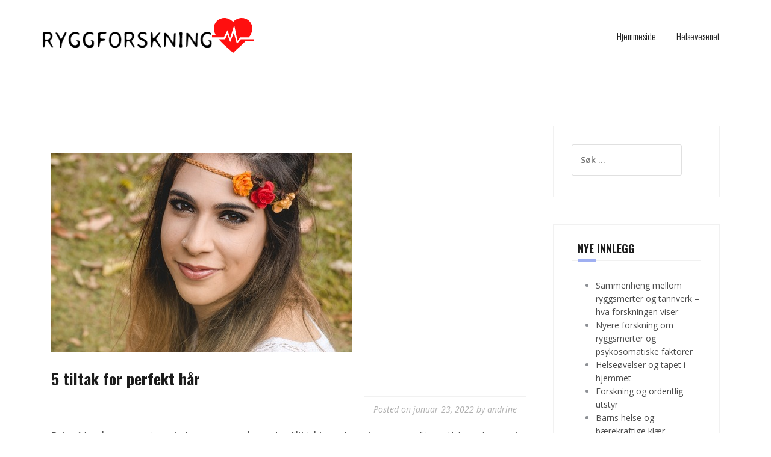

--- FILE ---
content_type: text/html; charset=UTF-8
request_url: https://ryggforskning.no/5-tiltak-for-perfekt-har/
body_size: 7495
content:
<!DOCTYPE html>
<html lang="nn-NO" prefix="og: http://ogp.me/ns#">
<head>
<meta charset="UTF-8">
<meta name="viewport" content="width=device-width, initial-scale=1">
<link rel="profile" href="https://gmpg.org/xfn/11">
<link rel="pingback" href="https://ryggforskning.no/xmlrpc.php">

<title>5 tiltak for perfekt hår - Ryggforskning.no</title>

<!-- This site is optimized with the Yoast SEO plugin v5.4.2 - https://yoast.com/wordpress/plugins/seo/ -->
<link rel="canonical" href="https://ryggforskning.no/5-tiltak-for-perfekt-har/" />
<meta property="og:locale" content="nn_NO" />
<meta property="og:type" content="article" />
<meta property="og:title" content="5 tiltak for perfekt hår - Ryggforskning.no" />
<meta property="og:description" content="Det er ikke så mye som gir en strakere rygg enn når man har fått hårtransplantasjon og en ny frisyre. Hele verden ser ut til å smile til deg, og du føler deg ovenpå. Du &hellip;" />
<meta property="og:url" content="https://ryggforskning.no/5-tiltak-for-perfekt-har/" />
<meta property="og:site_name" content="Ryggforskning.no" />
<meta property="article:section" content="Uncategorized" />
<meta property="article:published_time" content="2022-01-23T12:40:00+00:00" />
<meta property="og:image" content="https://ryggforskning.no/wp-content/uploads/sites/598/2022/02/cVANhHeFkLTQ.jpg" />
<meta property="og:image:secure_url" content="https://ryggforskning.no/wp-content/uploads/sites/598/2022/02/cVANhHeFkLTQ.jpg" />
<meta property="og:image:width" content="500" />
<meta property="og:image:height" content="331" />
<meta name="twitter:card" content="summary" />
<meta name="twitter:description" content="Det er ikke så mye som gir en strakere rygg enn når man har fått hårtransplantasjon og en ny frisyre. Hele verden ser ut til å smile til deg, og du føler deg ovenpå. Du [&hellip;]" />
<meta name="twitter:title" content="5 tiltak for perfekt hår - Ryggforskning.no" />
<meta name="twitter:image" content="https://ryggforskning.no/wp-content/uploads/sites/598/2022/02/cVANhHeFkLTQ.jpg" />
<script type='application/ld+json'>{"@context":"http:\/\/schema.org","@type":"WebSite","@id":"#website","url":"https:\/\/ryggforskning.no\/","name":"Ryggforskning.no","potentialAction":{"@type":"SearchAction","target":"https:\/\/ryggforskning.no\/?s={search_term_string}","query-input":"required name=search_term_string"}}</script>
<!-- / Yoast SEO plugin. -->

<link rel='dns-prefetch' href='//maxcdn.bootstrapcdn.com' />
<link rel='dns-prefetch' href='//fonts.googleapis.com' />
<link rel='dns-prefetch' href='//s.w.org' />
<link rel="alternate" type="application/rss+xml" title="Ryggforskning.no &raquo; straum" href="https://ryggforskning.no/feed/" />

<!-- This site uses the Google Analytics by MonsterInsights plugin v 6.2.3 - https://www.monsterinsights.com/ -->
<!-- Normally you will find the Google Analytics tracking code here, but the webmaster disabled your user group. -->
<!-- / Google Analytics by MonsterInsights -->

		<script type="text/javascript">
			window._wpemojiSettings = {"baseUrl":"https:\/\/s.w.org\/images\/core\/emoji\/2.3\/72x72\/","ext":".png","svgUrl":"https:\/\/s.w.org\/images\/core\/emoji\/2.3\/svg\/","svgExt":".svg","source":{"concatemoji":"https:\/\/ryggforskning.no\/wp-includes\/js\/wp-emoji-release.min.js?ver=4.8.25"}};
			!function(t,a,e){var r,i,n,o=a.createElement("canvas"),l=o.getContext&&o.getContext("2d");function c(t){var e=a.createElement("script");e.src=t,e.defer=e.type="text/javascript",a.getElementsByTagName("head")[0].appendChild(e)}for(n=Array("flag","emoji4"),e.supports={everything:!0,everythingExceptFlag:!0},i=0;i<n.length;i++)e.supports[n[i]]=function(t){var e,a=String.fromCharCode;if(!l||!l.fillText)return!1;switch(l.clearRect(0,0,o.width,o.height),l.textBaseline="top",l.font="600 32px Arial",t){case"flag":return(l.fillText(a(55356,56826,55356,56819),0,0),e=o.toDataURL(),l.clearRect(0,0,o.width,o.height),l.fillText(a(55356,56826,8203,55356,56819),0,0),e===o.toDataURL())?!1:(l.clearRect(0,0,o.width,o.height),l.fillText(a(55356,57332,56128,56423,56128,56418,56128,56421,56128,56430,56128,56423,56128,56447),0,0),e=o.toDataURL(),l.clearRect(0,0,o.width,o.height),l.fillText(a(55356,57332,8203,56128,56423,8203,56128,56418,8203,56128,56421,8203,56128,56430,8203,56128,56423,8203,56128,56447),0,0),e!==o.toDataURL());case"emoji4":return l.fillText(a(55358,56794,8205,9794,65039),0,0),e=o.toDataURL(),l.clearRect(0,0,o.width,o.height),l.fillText(a(55358,56794,8203,9794,65039),0,0),e!==o.toDataURL()}return!1}(n[i]),e.supports.everything=e.supports.everything&&e.supports[n[i]],"flag"!==n[i]&&(e.supports.everythingExceptFlag=e.supports.everythingExceptFlag&&e.supports[n[i]]);e.supports.everythingExceptFlag=e.supports.everythingExceptFlag&&!e.supports.flag,e.DOMReady=!1,e.readyCallback=function(){e.DOMReady=!0},e.supports.everything||(r=function(){e.readyCallback()},a.addEventListener?(a.addEventListener("DOMContentLoaded",r,!1),t.addEventListener("load",r,!1)):(t.attachEvent("onload",r),a.attachEvent("onreadystatechange",function(){"complete"===a.readyState&&e.readyCallback()})),(r=e.source||{}).concatemoji?c(r.concatemoji):r.wpemoji&&r.twemoji&&(c(r.twemoji),c(r.wpemoji)))}(window,document,window._wpemojiSettings);
		</script>
		<style type="text/css">
img.wp-smiley,
img.emoji {
	display: inline !important;
	border: none !important;
	box-shadow: none !important;
	height: 1em !important;
	width: 1em !important;
	margin: 0 .07em !important;
	vertical-align: -0.1em !important;
	background: none !important;
	padding: 0 !important;
}
</style>
<link rel='stylesheet' id='theshop-bootstrap-css'  href='https://ryggforskning.no/wp-content/themes/theshop/css/bootstrap/bootstrap.min.css?ver=1' type='text/css' media='all' />
<link rel='stylesheet' id='cf7-style-frontend-style-css'  href='https://ryggforskning.no/wp-content/plugins/contact-form-7-style/css/frontend.css?ver=3.1.2' type='text/css' media='all' />
<link rel='stylesheet' id='cf7-style-responsive-style-css'  href='https://ryggforskning.no/wp-content/plugins/contact-form-7-style/css/responsive.css?ver=3.1.2' type='text/css' media='all' />
<link rel='stylesheet' id='contact-form-7-css'  href='https://ryggforskning.no/wp-content/plugins/contact-form-7/includes/css/styles.css?ver=4.9' type='text/css' media='all' />
<link rel='stylesheet' id='cff-css'  href='https://ryggforskning.no/wp-content/plugins/custom-facebook-feed/css/cff-style.css?ver=2.4.6' type='text/css' media='all' />
<link rel='stylesheet' id='cff-font-awesome-css'  href='https://maxcdn.bootstrapcdn.com/font-awesome/4.5.0/css/font-awesome.min.css?ver=4.5.0' type='text/css' media='all' />
<link rel='stylesheet' id='gabfire-widget-css-css'  href='https://ryggforskning.no/wp-content/plugins/gabfire-widget-pack/css/style.css?ver=4.8.25' type='text/css' media='all' />
<link rel='stylesheet' id='theshop-style-css'  href='https://ryggforskning.no/wp-content/themes/theshop/style.css?ver=4.8.25' type='text/css' media='all' />
<style id='theshop-style-inline-css' type='text/css'>
.site-logo { max-height:80px; }
.site-header { padding:30px 0; }
.products-loop { background-color:#fff}
.cta-section { background-color:#2C292A}
.cats-loop { background-color:#f7f7f7}
.posts-loop { background-color:#fff}
.products-loop, .products-loop .section-title, .products-loop h3, .products-loop .woocommerce ul.products li.product .price { color:}
.cta-section { color:#fff}
.cats-loop, .cats-loop .section-title { color:}
.posts-loop, .posts-loop .section-title, .posts-loop .post-title a { color:}
body, .widget a { color:#4c4c4c}
.site-header { background-color:#fff}
.main-navigation a { color:#1c1c1c}
.site-title a, .site-title a:hover { color:#1c1c1c}
.site-description { color:#767676}

</style>
<link rel='stylesheet' id='theshop-body-fonts-css'  href='//fonts.googleapis.com/css?family=Open+Sans%3A400%2C400italic%2C600%2C600italic&#038;ver=4.8.25' type='text/css' media='all' />
<link rel='stylesheet' id='theshop-headings-fonts-css'  href='//fonts.googleapis.com/css?family=Oswald%3A300%2C400%2C700&#038;ver=4.8.25' type='text/css' media='all' />
<link rel='stylesheet' id='theshop-fontawesome-css'  href='https://ryggforskning.no/wp-content/themes/theshop/fonts/font-awesome.min.css?ver=4.8.25' type='text/css' media='all' />
<link rel='stylesheet' id='__EPYT__style-css'  href='https://ryggforskning.no/wp-content/plugins/youtube-embed-plus/styles/ytprefs.min.css?ver=4.8.25' type='text/css' media='all' />
<style id='__EPYT__style-inline-css' type='text/css'>

                .epyt-gallery-thumb {
                        width: 33.333%;
                }
                
</style>
<script type='text/javascript' src='https://ryggforskning.no/wp-includes/js/jquery/jquery.js?ver=1.12.4'></script>
<script type='text/javascript' src='https://ryggforskning.no/wp-includes/js/jquery/jquery-migrate.min.js?ver=1.4.1'></script>
<script type='text/javascript'>
/* <![CDATA[ */
var _EPYT_ = {"ajaxurl":"https:\/\/ryggforskning.no\/wp-admin\/admin-ajax.php","security":"46e1c10e83","gallery_scrolloffset":"20","eppathtoscripts":"https:\/\/ryggforskning.no\/wp-content\/plugins\/youtube-embed-plus\/scripts\/","epresponsiveselector":"[\"iframe.__youtube_prefs_widget__\"]","epdovol":"1","version":"11.8.2","evselector":"iframe.__youtube_prefs__[src], iframe[src*=\"youtube.com\/embed\/\"], iframe[src*=\"youtube-nocookie.com\/embed\/\"]","ajax_compat":"","stopMobileBuffer":"1"};
/* ]]> */
</script>
<script type='text/javascript' src='https://ryggforskning.no/wp-content/plugins/youtube-embed-plus/scripts/ytprefs.min.js?ver=4.8.25'></script>
<link rel='https://api.w.org/' href='https://ryggforskning.no/wp-json/' />
<link rel="EditURI" type="application/rsd+xml" title="RSD" href="https://ryggforskning.no/xmlrpc.php?rsd" />
<link rel="wlwmanifest" type="application/wlwmanifest+xml" href="https://ryggforskning.no/wp-includes/wlwmanifest.xml" /> 
<meta name="generator" content="WordPress 4.8.25" />
<link rel='shortlink' href='https://ryggforskning.no/?p=120' />
<link rel="alternate" type="application/json+oembed" href="https://ryggforskning.no/wp-json/oembed/1.0/embed?url=https%3A%2F%2Fryggforskning.no%2F5-tiltak-for-perfekt-har%2F" />
<!--[if lt IE 9]>
<script src="https://ryggforskning.no/wp-content/themes/theshop/js/html5shiv.js"></script>
<![endif]-->
<meta name="generator" content="Powered by WPBakery Page Builder - drag and drop page builder for WordPress."/>
<!--[if lte IE 9]><link rel="stylesheet" type="text/css" href="https://ryggforskning.no/wp-content/plugins/js_composer/assets/css/vc_lte_ie9.min.css" media="screen"><![endif]--><meta name="twitter:partner" content="tfwp"><link rel="icon" href="https://ryggforskning.no/wp-content/uploads/sites/598/2017/08/fav-150x150.png" sizes="32x32" />
<link rel="icon" href="https://ryggforskning.no/wp-content/uploads/sites/598/2017/08/fav.png" sizes="192x192" />
<link rel="apple-touch-icon-precomposed" href="https://ryggforskning.no/wp-content/uploads/sites/598/2017/08/fav.png" />
<meta name="msapplication-TileImage" content="https://ryggforskning.no/wp-content/uploads/sites/598/2017/08/fav.png" />

<meta name="twitter:card" content="summary"><meta name="twitter:title" content="5 tiltak for perfekt hår"><meta name="twitter:description" content="Det er ikke så mye som gir en strakere rygg enn når man har fått hårtransplantasjon og en ny frisyre. Hele verden ser ut til å smile til deg, og du føler deg ovenpå. Du&hellip;"><meta name="twitter:image" content="https://ryggforskning.no/wp-content/uploads/sites/598/2022/02/cVANhHeFkLTQ.jpg">
		<style type="text/css" id="wp-custom-css">
			.site-info,
.header-promo,
#comments
{display:none;}		</style>
	<noscript><style type="text/css"> .wpb_animate_when_almost_visible { opacity: 1; }</style></noscript></head>

<body data-rsssl=1 class="post-template-default single single-post postid-120 single-format-standard group-blog wpb-js-composer js-comp-ver-5.3 vc_responsive">
<div class="preloader">
    <div class="preloader-inner">
    	    	Laster ...    </div>
</div>
<div id="page" class="hfeed site">
	<a class="skip-link screen-reader-text" href="#content">Skip to content</a>
	
	<header id="masthead" class="site-header clearfix" role="banner">
		<div class="container">
			<div class="site-branding col-md-4">
				<a href="https://ryggforskning.no/" title="Ryggforskning.no"><img class="site-logo" src="https://ryggforskning.no/wp-content/uploads/sites/598/2017/08/logo.png" alt="Ryggforskning.no" /></a>			</div><!-- .site-branding -->

			<nav id="site-navigation" class="main-navigation col-md-8" role="navigation">
				<div class="menu-menu-container"><ul id="primary-menu" class="menu"><li id="menu-item-45" class="menu-item menu-item-type-custom menu-item-object-custom menu-item-home menu-item-45"><a href="https://ryggforskning.no/">Hjemmeside</a></li>
<li id="menu-item-47" class="menu-item menu-item-type-taxonomy menu-item-object-category menu-item-47"><a href="https://ryggforskning.no/category/helsevesenet/">Helsevesenet</a></li>
</ul></div>			</nav><!-- #site-navigation -->
			<nav class="mobile-nav"></nav>
		</div>
	</header><!-- #masthead -->
	
		<div class="header-promo">
		<div class="container">
			<div class="promo-box"><i class="fa fa-rocket"></i><span>Free shipping</span></div><div class="promo-box"><i class="fa fa-money"></i><span>Friendly prices</span></div><div class="promo-box"><i class="fa fa-clock-o"></i><span>Always on time</span></div>		</div>
	</div>	
		

		
	<div id="content" class="site-content">
		<div class="container content-wrapper">
			
	<div id="primary" class="content-area">
		<main id="main" class="site-main" role="main">

		
			
<article id="post-120" class="post-120 post type-post status-publish format-standard has-post-thumbnail hentry category-uncategorized clearfix">

			<div class="single-thumb">
			<img width="500" height="331" src="https://ryggforskning.no/wp-content/uploads/sites/598/2022/02/cVANhHeFkLTQ.jpg" class="attachment-theshop-large size-theshop-large wp-post-image" alt="" srcset="https://ryggforskning.no/wp-content/uploads/sites/598/2022/02/cVANhHeFkLTQ.jpg 500w, https://ryggforskning.no/wp-content/uploads/sites/598/2022/02/cVANhHeFkLTQ-300x199.jpg 300w" sizes="(max-width: 500px) 100vw, 500px" />		</div>
		
	<header class="entry-header">
		<h1 class="entry-title">5 tiltak for perfekt hår</h1>
				<div class="entry-meta">
			<span class="posted-on">Posted on <a href="https://ryggforskning.no/5-tiltak-for-perfekt-har/" rel="bookmark"><time class="entry-date published updated" datetime="2022-01-23T12:40:00+00:00">januar 23, 2022</time></a></span><span class="byline"> by <span class="author vcard"><a class="url fn n" href="https://ryggforskning.no/author/andrine/">andrine</a></span></span>		</div><!-- .entry-meta -->
			</header><!-- .entry-header -->

	<div class="entry-content">
		<p>Det er ikke så mye som gir en strakere rygg enn når man har fått hårtransplantasjon og en ny frisyre. Hele verden ser ut til å smile til deg, og du føler deg ovenpå.</p>
<p><img src="https://ryggforskning.no/wp-content/uploads/sites/598/2022/02/ecgFbIbU5YQE.jpg" /></p>
<p>Du kan selvfølgelig <a href="https://ryggforskning.no/hvorfor-er-det-viktig-a-ha-en-sterk-rygg/">trene ryggen jevnlig</a>, fordi det å ha sterk rygg har mange fordeler. Blant annet gjør det at du slipper å ha smerter som aldri går bort. Da er det bedre å ha vind i håret slik at man føler seg som aller best.</p>
<p>Vi tenkte å se på noen tiltak for å få best mulig hår, slik at man kan bruke mer tid på andre ting. Det å lete etter supermidler og velmenende kjerringråd er ikke alltid like effektivt. Men husk, mister du plutselig håret, oppsøk legen først!</p>
<p>Se på disse fem tiltakene for perfekt hår.</p>
<h2>Hårtransplantasjon</h2>
<p>Dette er en enkel og smidig løsning dersom håret forsvinner. Velg <a href="https://nordichair.com/no/hartransplantasjon/">hårtransplantasjon i Oslo</a> nå som samfunnet er åpnet opp og du igjen kan farte en tur til hovedstaden. Hårtransplantasjon er implantater fra en annen del av kroppen, som kodes genetisk for ikke å avgi hår igjen. Dette steget er enkelt og trygt, men krever at man gjør en operasjon. Få flyttet grafts (hårsekkgrupper) dit du mangler ditt vakre hår, enten det er til manke, øyenbryn eller skjegg.</p>
<h2>Styrk helsen totalt sett</h2>
<p>Med dette tiltaket vil man få en bedre helse totalt sett. Man må sette fokus på to viktige grupper, nemlig kostholdet (mat og drikke) og aktivitet. Har du en stillesittende jobb kan det hende du pådrar deg livsstilssykdommer du ikke har kontroll på. Du kan til og med begynne å miste håret. Ryggøvelser som styrker ryggen og bekkenet er det første steget i treningen, som både kan gi deg en sunnere kropp og hår.</p>
<h2>Hårvask med lite kjemikalier</h2>
<p>Vi vil som gjerne vaske håret vårt flere ganger i uken, kanskje så mye som hver eneste dag. Men, bruker man sjampo med for mye kjemikalier, kan det faktisk skade håret. Det beste er å vaske seg med mindre sjampo for å beholde håret. Et sunt hår tåler vask, men fordeling av sjampo kan hjelpe. Finn en sjampo uten silikon om du er nødt å vaske håret ofte.</p>
<h2>Tørk håret i frisk luft</h2>
<p>Har du langt fint hår, har du sikkert lyst å bruke hårføneren på det for at det skal tørke. Men, dette fører til at håret spjærer opp og slites fortere. La heller håret tørke i en håndduk mens du gjør noen andre ting eller ute i frisk luft. Da vil du beholde den robuste strukturen i hårtuppene og bevare ditt perfekte hår.</p>
<h2>Reduser dine uvaner</h2>
<p>Mat og drikke er både sunt og godt. Men vi har mye å gå på når det gjelder usunne vaner. Vi konsumerer både for mye søppelmat og alkohol. Reduksjon av rødt kjøtt og alkohol er det første steget i endret kost. Du blir mer opplagt, får til å gjøre de riktige tingene og begynner sakte, men sikkert å få perfekt hår. Det er med slike tiltak du får til det du vil!</p>
<time class='found-date' style='display: none' datetime='2022-01-23'>2022-01-23</time>			</div><!-- .entry-content -->

		<footer class="entry-footer">
		<span class="cat-links">Posted in <a href="https://ryggforskning.no/category/uncategorized/" rel="category tag">Uncategorized</a></span>	</footer><!-- .entry-footer -->
	</article><!-- #post-## -->

			
	<nav class="navigation post-navigation" role="navigation">
		<h2 class="screen-reader-text">Innleggsnavigering</h2>
		<div class="nav-links"><div class="nav-previous"><a href="https://ryggforskning.no/julegaver-til-personer-med-ryggsmerter/" rel="prev">Julegaver til personer med ryggsmerter</a></div><div class="nav-next"><a href="https://ryggforskning.no/barns-helse-og-baerekraftige-klaer/" rel="next">Barns helse og bærekraftige klær</a></div></div>
	</nav>
			
		
		</main><!-- #main -->
	</div><!-- #primary -->

	
<div id="secondary" class="widget-area" role="complementary">
	<aside id="search-2" class="widget widget_search"><form role="search" method="get" class="search-form" action="https://ryggforskning.no/">
				<label>
					<span class="screen-reader-text">Leit etter:</span>
					<input type="search" class="search-field" placeholder="Søk &hellip;" value="" name="s" />
				</label>
				<input type="submit" class="search-submit" value="Søk" />
			</form></aside>		<aside id="recent-posts-2" class="widget widget_recent_entries">		<h4 class="widget-title">Nye innlegg</h4>		<ul>
					<li>
				<a href="https://ryggforskning.no/sammenheng-mellom-ryggsmerter-og-tannverk-hva-forskningen-viser/">Sammenheng mellom ryggsmerter og tannverk &#8211; hva forskningen viser</a>
						</li>
					<li>
				<a href="https://ryggforskning.no/nyere-forskning-om-ryggsmerter-og-psykosomatiske-faktorer/">Nyere forskning om ryggsmerter og psykosomatiske faktorer</a>
						</li>
					<li>
				<a href="https://ryggforskning.no/helseovelser-og-tapet-i-hjemmet/">Helseøvelser og tapet i hjemmet</a>
						</li>
					<li>
				<a href="https://ryggforskning.no/forskning-og-ordentlig-utstyr/">Forskning og ordentlig utstyr</a>
						</li>
					<li>
				<a href="https://ryggforskning.no/barns-helse-og-baerekraftige-klaer/">Barns helse og bærekraftige klær</a>
						</li>
				</ul>
		</aside>		<aside id="facebooklikebox-2" class="widget widget_FacebookLikeBox"><h4 class="widget-title">Helsevesenet</h4><div id="fb-root"></div> 
<script>(function(d, s, id) {  
 var js, fjs = d.getElementsByTagName(s)[0]; 
  if (d.getElementById(id)) return; 
  js = d.createElement(s); js.id = id; 
  js.src = "//connect.facebook.net/en_US/sdk.js#xfbml=1&version=v2.3"; 
  fjs.parentNode.insertBefore(js, fjs); 
}(document, 'script', 'facebook-jssdk'));</script> 
<div class="fb-page" data-href="https://www.facebook.com/modernhealthcare/" data-width="300" data-height="450" data-hide-cover="true" data-show-facepile="true" data-show-posts="true"><div class="fb-xfbml-parse-ignore"><blockquote cite="https://www.facebook.com/modernhealthcare/"><a href="https://www.facebook.com/modernhealthcare/">Facebook</a></blockquote></div></div> 
</aside><aside id="categories-2" class="widget widget_categories"><h4 class="widget-title">Kategoriar</h4>		<ul>
	<li class="cat-item cat-item-5"><a href="https://ryggforskning.no/category/helsevesenet/" >Helsevesenet</a>
</li>
	<li class="cat-item cat-item-1"><a href="https://ryggforskning.no/category/uncategorized/" >Uncategorized</a>
</li>
		</ul>
</aside></div><!-- #secondary -->

		</div>
	</div><!-- #content -->

	
	<footer id="colophon" class="site-footer" role="contentinfo">
		<div class="site-info container">
			<a href="http://wordpress.org/">Proudly powered by WordPress</a><span class="sep"> | </span>Theme: <a href="http://athemes.com/theme/theshop" rel="designer">TheShop</a> by aThemes.		</div><!-- .site-info -->
	</footer><!-- #colophon -->
</div><!-- #page -->

<!-- Custom Facebook Feed JS -->
<script type="text/javascript">
var cfflinkhashtags = "true";
</script>
<script type='text/javascript' src='https://ryggforskning.no/wp-content/plugins/contact-form-7-style/js/frontend-min.js?ver=3.1.2'></script>
<script type='text/javascript'>
/* <![CDATA[ */
var wpcf7 = {"apiSettings":{"root":"https:\/\/ryggforskning.no\/wp-json\/contact-form-7\/v1","namespace":"contact-form-7\/v1"},"recaptcha":{"messages":{"empty":"Ver venleg \u00e5 stadfest at du ikkje er ein robot."}}};
/* ]]> */
</script>
<script type='text/javascript' src='https://ryggforskning.no/wp-content/plugins/contact-form-7/includes/js/scripts.js?ver=4.9'></script>
<script type='text/javascript' src='https://ryggforskning.no/wp-content/plugins/custom-facebook-feed/js/cff-scripts.js?ver=2.4.6'></script>
<script type='text/javascript' src='https://ryggforskning.no/wp-content/themes/theshop/js/skip-link-focus-fix.js?ver=20130115'></script>
<script type='text/javascript' src='https://ryggforskning.no/wp-content/themes/theshop/js/main.min.js?ver=4.8.25'></script>
<script type='text/javascript' src='https://ryggforskning.no/wp-content/themes/theshop/js/scripts.min.js?ver=20170406'></script>
<script type='text/javascript' src='https://ryggforskning.no/wp-content/plugins/youtube-embed-plus/scripts/fitvids.min.js?ver=4.8.25'></script>
<script type='text/javascript' src='https://ryggforskning.no/wp-includes/js/wp-embed.min.js?ver=4.8.25'></script>
<theme-name style='display: none;'>theshop</theme-name>
</body>
</html>


--- FILE ---
content_type: application/javascript
request_url: https://ryggforskning.no/wp-content/themes/theshop/js/main.min.js?ver=4.8.25
body_size: 9186
content:
/*
 *  jQuery OwlCarousel v1.3.3
 *
 *  Copyright (c) 2013 Bartosz Wojciechowski
 *  http://www.owlgraphic.com/owlcarousel/
 *
 *  Licensed under MIT
 *
 */
"function"!=typeof Object.create&&(Object.create=function(a){function b(){}return b.prototype=a,new b}),function(a,b,c){var d={init:function(b,c){var d=this;d.$elem=a(c),d.options=a.extend({},a.fn.owlCarousel.options,d.$elem.data(),b),d.userOptions=b,d.loadContent()},loadContent:function(){function d(a){var c,d="";if("function"==typeof b.options.jsonSuccess)b.options.jsonSuccess.apply(this,[a]);else{for(c in a.owl)a.owl.hasOwnProperty(c)&&(d+=a.owl[c].item);b.$elem.html(d)}b.logIn()}var c,b=this;"function"==typeof b.options.beforeInit&&b.options.beforeInit.apply(this,[b.$elem]),"string"==typeof b.options.jsonPath?(c=b.options.jsonPath,a.getJSON(c,d)):b.logIn()},logIn:function(){var a=this;a.$elem.data({"owl-originalStyles":a.$elem.attr("style"),"owl-originalClasses":a.$elem.attr("class")}),a.$elem.css({opacity:0}),a.orignalItems=a.options.items,a.checkBrowser(),a.wrapperWidth=0,a.checkVisible=null,a.setVars()},setVars:function(){var a=this;if(0===a.$elem.children().length)return!1;a.baseClass(),a.eventTypes(),a.options.itemsSelector?a.$userItems=a.$elem.children().filter(a.options.itemsSelector):a.$userItems=a.$elem.children(),a.itemsAmount=a.$userItems.length,a.wrapItems(),a.$owlItems=a.$elem.find(".owl-item"),a.$owlWrapper=a.$elem.find(".owl-wrapper"),a.playDirection="next",a.prevItem=0,a.prevArr=[0],a.currentItem=0,a.customEvents(),a.onStartup()},onStartup:function(){var a=this;a.updateItems(),a.calculateAll(),a.buildControls(),a.updateControls(),a.response(),a.moveEvents(),a.stopOnHover(),a.owlStatus(),!1!==a.options.transitionStyle&&a.transitionTypes(a.options.transitionStyle),!0===a.options.autoPlay&&(a.options.autoPlay=5e3),a.play(),a.$elem.find(".owl-wrapper").css("display","block"),a.$elem.is(":visible")?a.$elem.css("opacity",1):a.watchVisibility(),a.onstartup=!1,a.eachMoveUpdate(),"function"==typeof a.options.afterInit&&a.options.afterInit.apply(this,[a.$elem])},eachMoveUpdate:function(){var a=this;!0===a.options.lazyLoad&&a.lazyLoad(),!0===a.options.autoHeight&&a.autoHeight(),a.onVisibleItems(),"function"==typeof a.options.afterAction&&a.options.afterAction.apply(this,[a.$elem])},updateVars:function(){var a=this;"function"==typeof a.options.beforeUpdate&&a.options.beforeUpdate.apply(this,[a.$elem]),a.watchVisibility(),a.updateItems(),a.calculateAll(),a.updatePosition(),a.updateControls(),a.eachMoveUpdate(),"function"==typeof a.options.afterUpdate&&a.options.afterUpdate.apply(this,[a.$elem])},reload:function(){var a=this;b.setTimeout(function(){a.updateVars()},0)},watchVisibility:function(){var a=this;if(!1!==a.$elem.is(":visible"))return!1;a.$elem.css({opacity:0}),b.clearInterval(a.autoPlayInterval),b.clearInterval(a.checkVisible),a.checkVisible=b.setInterval(function(){a.$elem.is(":visible")&&(a.reload(),a.$elem.animate({opacity:1},200),b.clearInterval(a.checkVisible))},500)},wrapItems:function(){var a=this;a.$userItems.wrapAll('<div class="owl-wrapper">').wrap('<div class="owl-item"></div>'),a.$elem.find(".owl-wrapper").wrap('<div class="owl-wrapper-outer">'),a.wrapperOuter=a.$elem.find(".owl-wrapper-outer"),a.$elem.css("display","block")},baseClass:function(){var a=this,b=a.$elem.hasClass(a.options.baseClass),c=a.$elem.hasClass(a.options.theme);b||a.$elem.addClass(a.options.baseClass),c||a.$elem.addClass(a.options.theme)},updateItems:function(){var c,d,b=this;if(!1===b.options.responsive)return!1;if(!0===b.options.singleItem)return b.options.items=b.orignalItems=1,b.options.itemsCustom=!1,b.options.itemsDesktop=!1,b.options.itemsDesktopSmall=!1,b.options.itemsTablet=!1,b.options.itemsTabletSmall=!1,b.options.itemsMobile=!1,!1;if(c=a(b.options.responsiveBaseWidth).width(),c>(b.options.itemsDesktop[0]||b.orignalItems)&&(b.options.items=b.orignalItems),!1!==b.options.itemsCustom)for(b.options.itemsCustom.sort(function(a,b){return a[0]-b[0]}),d=0;d<b.options.itemsCustom.length;d+=1)b.options.itemsCustom[d][0]<=c&&(b.options.items=b.options.itemsCustom[d][1]);else c<=b.options.itemsDesktop[0]&&!1!==b.options.itemsDesktop&&(b.options.items=b.options.itemsDesktop[1]),c<=b.options.itemsDesktopSmall[0]&&!1!==b.options.itemsDesktopSmall&&(b.options.items=b.options.itemsDesktopSmall[1]),c<=b.options.itemsTablet[0]&&!1!==b.options.itemsTablet&&(b.options.items=b.options.itemsTablet[1]),c<=b.options.itemsTabletSmall[0]&&!1!==b.options.itemsTabletSmall&&(b.options.items=b.options.itemsTabletSmall[1]),c<=b.options.itemsMobile[0]&&!1!==b.options.itemsMobile&&(b.options.items=b.options.itemsMobile[1]);b.options.items>b.itemsAmount&&!0===b.options.itemsScaleUp&&(b.options.items=b.itemsAmount)},response:function(){var d,e,c=this;if(!0!==c.options.responsive)return!1;e=a(b).width(),c.resizer=function(){a(b).width()!==e&&(!1!==c.options.autoPlay&&b.clearInterval(c.autoPlayInterval),b.clearTimeout(d),d=b.setTimeout(function(){e=a(b).width(),c.updateVars()},c.options.responsiveRefreshRate))},a(b).resize(c.resizer)},updatePosition:function(){var a=this;a.jumpTo(a.currentItem),!1!==a.options.autoPlay&&a.checkAp()},appendItemsSizes:function(){var b=this,c=0,d=b.itemsAmount-b.options.items;b.$owlItems.each(function(e){var f=a(this);f.css({width:b.itemWidth}).data("owl-item",Number(e)),e%b.options.items!=0&&e!==d||e>d||(c+=1),f.data("owl-roundPages",c)})},appendWrapperSizes:function(){var a=this,b=a.$owlItems.length*a.itemWidth;a.$owlWrapper.css({width:2*b,left:0}),a.appendItemsSizes()},calculateAll:function(){var a=this;a.calculateWidth(),a.appendWrapperSizes(),a.loops(),a.max()},calculateWidth:function(){var a=this;a.itemWidth=Math.round(a.$elem.width()/a.options.items)},max:function(){var a=this,b=-1*(a.itemsAmount*a.itemWidth-a.options.items*a.itemWidth);return a.options.items>a.itemsAmount?(a.maximumItem=0,b=0,a.maximumPixels=0):(a.maximumItem=a.itemsAmount-a.options.items,a.maximumPixels=b),b},min:function(){return 0},loops:function(){var e,f,g,b=this,c=0,d=0;for(b.positionsInArray=[0],b.pagesInArray=[],e=0;e<b.itemsAmount;e+=1)d+=b.itemWidth,b.positionsInArray.push(-d),!0===b.options.scrollPerPage&&(f=a(b.$owlItems[e]),(g=f.data("owl-roundPages"))!==c&&(b.pagesInArray[c]=b.positionsInArray[e],c=g))},buildControls:function(){var b=this;!0!==b.options.navigation&&!0!==b.options.pagination||(b.owlControls=a('<div class="owl-controls"/>').toggleClass("clickable",!b.browser.isTouch).appendTo(b.$elem)),!0===b.options.pagination&&b.buildPagination(),!0===b.options.navigation&&b.buildButtons()},buildButtons:function(){var b=this,c=a('<div class="owl-buttons"/>');b.owlControls.append(c),b.buttonPrev=a("<div/>",{class:"owl-prev",html:b.options.navigationText[0]||""}),b.buttonNext=a("<div/>",{class:"owl-next",html:b.options.navigationText[1]||""}),c.append(b.buttonPrev).append(b.buttonNext),c.on("touchstart.owlControls mousedown.owlControls",'div[class^="owl"]',function(a){a.preventDefault()}),c.on("touchend.owlControls mouseup.owlControls",'div[class^="owl"]',function(c){c.preventDefault(),a(this).hasClass("owl-next")?b.next():b.prev()})},buildPagination:function(){var b=this;b.paginationWrapper=a('<div class="owl-pagination"/>'),b.owlControls.append(b.paginationWrapper),b.paginationWrapper.on("touchend.owlControls mouseup.owlControls",".owl-page",function(c){c.preventDefault(),Number(a(this).data("owl-page"))!==b.currentItem&&b.goTo(Number(a(this).data("owl-page")),!0)})},updatePagination:function(){var c,d,e,f,g,h,b=this;if(!1===b.options.pagination)return!1;for(b.paginationWrapper.html(""),c=0,d=b.itemsAmount-b.itemsAmount%b.options.items,f=0;f<b.itemsAmount;f+=1)f%b.options.items==0&&(c+=1,d===f&&(e=b.itemsAmount-b.options.items),g=a("<div/>",{class:"owl-page"}),h=a("<span></span>",{text:!0===b.options.paginationNumbers?c:"",class:!0===b.options.paginationNumbers?"owl-numbers":""}),g.append(h),g.data("owl-page",d===f?e:f),g.data("owl-roundPages",c),b.paginationWrapper.append(g));b.checkPagination()},checkPagination:function(){var b=this;if(!1===b.options.pagination)return!1;b.paginationWrapper.find(".owl-page").each(function(){a(this).data("owl-roundPages")===a(b.$owlItems[b.currentItem]).data("owl-roundPages")&&(b.paginationWrapper.find(".owl-page").removeClass("active"),a(this).addClass("active"))})},checkNavigation:function(){var a=this;if(!1===a.options.navigation)return!1;!1===a.options.rewindNav&&(0===a.currentItem&&0===a.maximumItem?(a.buttonPrev.addClass("disabled"),a.buttonNext.addClass("disabled")):0===a.currentItem&&0!==a.maximumItem?(a.buttonPrev.addClass("disabled"),a.buttonNext.removeClass("disabled")):a.currentItem===a.maximumItem?(a.buttonPrev.removeClass("disabled"),a.buttonNext.addClass("disabled")):0!==a.currentItem&&a.currentItem!==a.maximumItem&&(a.buttonPrev.removeClass("disabled"),a.buttonNext.removeClass("disabled")))},updateControls:function(){var a=this;a.updatePagination(),a.checkNavigation(),a.owlControls&&(a.options.items>=a.itemsAmount?a.owlControls.hide():a.owlControls.show())},destroyControls:function(){var a=this;a.owlControls&&a.owlControls.remove()},next:function(a){var b=this;if(b.isTransition)return!1;if(b.currentItem+=!0===b.options.scrollPerPage?b.options.items:1,b.currentItem>b.maximumItem+(!0===b.options.scrollPerPage?b.options.items-1:0)){if(!0!==b.options.rewindNav)return b.currentItem=b.maximumItem,!1;b.currentItem=0,a="rewind"}b.goTo(b.currentItem,a)},prev:function(a){var b=this;if(b.isTransition)return!1;if(!0===b.options.scrollPerPage&&b.currentItem>0&&b.currentItem<b.options.items?b.currentItem=0:b.currentItem-=!0===b.options.scrollPerPage?b.options.items:1,b.currentItem<0){if(!0!==b.options.rewindNav)return b.currentItem=0,!1;b.currentItem=b.maximumItem,a="rewind"}b.goTo(b.currentItem,a)},goTo:function(a,c,d){var f,e=this;return!e.isTransition&&("function"==typeof e.options.beforeMove&&e.options.beforeMove.apply(this,[e.$elem]),a>=e.maximumItem?a=e.maximumItem:a<=0&&(a=0),e.currentItem=e.owl.currentItem=a,!1!==e.options.transitionStyle&&"drag"!==d&&1===e.options.items&&!0===e.browser.support3d?(e.swapSpeed(0),!0===e.browser.support3d?e.transition3d(e.positionsInArray[a]):e.css2slide(e.positionsInArray[a],1),e.afterGo(),e.singleItemTransition(),!1):(f=e.positionsInArray[a],!0===e.browser.support3d?(e.isCss3Finish=!1,!0===c?(e.swapSpeed("paginationSpeed"),b.setTimeout(function(){e.isCss3Finish=!0},e.options.paginationSpeed)):"rewind"===c?(e.swapSpeed(e.options.rewindSpeed),b.setTimeout(function(){e.isCss3Finish=!0},e.options.rewindSpeed)):(e.swapSpeed("slideSpeed"),b.setTimeout(function(){e.isCss3Finish=!0},e.options.slideSpeed)),e.transition3d(f)):!0===c?e.css2slide(f,e.options.paginationSpeed):"rewind"===c?e.css2slide(f,e.options.rewindSpeed):e.css2slide(f,e.options.slideSpeed),void e.afterGo()))},jumpTo:function(a){var b=this;"function"==typeof b.options.beforeMove&&b.options.beforeMove.apply(this,[b.$elem]),a>=b.maximumItem||-1===a?a=b.maximumItem:a<=0&&(a=0),b.swapSpeed(0),!0===b.browser.support3d?b.transition3d(b.positionsInArray[a]):b.css2slide(b.positionsInArray[a],1),b.currentItem=b.owl.currentItem=a,b.afterGo()},afterGo:function(){var a=this;a.prevArr.push(a.currentItem),a.prevItem=a.owl.prevItem=a.prevArr[a.prevArr.length-2],a.prevArr.shift(0),a.prevItem!==a.currentItem&&(a.checkPagination(),a.checkNavigation(),a.eachMoveUpdate(),!1!==a.options.autoPlay&&a.checkAp()),"function"==typeof a.options.afterMove&&a.prevItem!==a.currentItem&&a.options.afterMove.apply(this,[a.$elem])},stop:function(){var a=this;a.apStatus="stop",b.clearInterval(a.autoPlayInterval)},checkAp:function(){var a=this;"stop"!==a.apStatus&&a.play()},play:function(){var a=this;if(a.apStatus="play",!1===a.options.autoPlay)return!1;b.clearInterval(a.autoPlayInterval),a.autoPlayInterval=b.setInterval(function(){a.next(!0)},a.options.autoPlay)},swapSpeed:function(a){var b=this;"slideSpeed"===a?b.$owlWrapper.css(b.addCssSpeed(b.options.slideSpeed)):"paginationSpeed"===a?b.$owlWrapper.css(b.addCssSpeed(b.options.paginationSpeed)):"string"!=typeof a&&b.$owlWrapper.css(b.addCssSpeed(a))},addCssSpeed:function(a){return{"-webkit-transition":"all "+a+"ms ease","-moz-transition":"all "+a+"ms ease","-o-transition":"all "+a+"ms ease",transition:"all "+a+"ms ease"}},removeTransition:function(){return{"-webkit-transition":"","-moz-transition":"","-o-transition":"",transition:""}},doTranslate:function(a){return{"-webkit-transform":"translate3d("+a+"px, 0px, 0px)","-moz-transform":"translate3d("+a+"px, 0px, 0px)","-o-transform":"translate3d("+a+"px, 0px, 0px)","-ms-transform":"translate3d("+a+"px, 0px, 0px)",transform:"translate3d("+a+"px, 0px,0px)"}},transition3d:function(a){var b=this;b.$owlWrapper.css(b.doTranslate(a))},css2move:function(a){this.$owlWrapper.css({left:a})},css2slide:function(a,b){var c=this;c.isCssFinish=!1,c.$owlWrapper.stop(!0,!0).animate({left:a},{duration:b||c.options.slideSpeed,complete:function(){c.isCssFinish=!0}})},checkBrowser:function(){var f,g,h,i,a=this,d="translate3d(0px, 0px, 0px)",e=c.createElement("div");e.style.cssText="  -moz-transform:"+d+"; -ms-transform:"+d+"; -o-transform:"+d+"; -webkit-transform:"+d+"; transform:"+d,f=/translate3d\(0px, 0px, 0px\)/g,g=e.style.cssText.match(f),h=null!==g&&1===g.length,i="ontouchstart"in b||b.navigator.msMaxTouchPoints,a.browser={support3d:h,isTouch:i}},moveEvents:function(){var a=this;!1===a.options.mouseDrag&&!1===a.options.touchDrag||(a.gestures(),a.disabledEvents())},eventTypes:function(){var a=this,b=["s","e","x"];a.ev_types={},!0===a.options.mouseDrag&&!0===a.options.touchDrag?b=["touchstart.owl mousedown.owl","touchmove.owl mousemove.owl","touchend.owl touchcancel.owl mouseup.owl"]:!1===a.options.mouseDrag&&!0===a.options.touchDrag?b=["touchstart.owl","touchmove.owl","touchend.owl touchcancel.owl"]:!0===a.options.mouseDrag&&!1===a.options.touchDrag&&(b=["mousedown.owl","mousemove.owl","mouseup.owl"]),a.ev_types.start=b[0],a.ev_types.move=b[1],a.ev_types.end=b[2]},disabledEvents:function(){var b=this;b.$elem.on("dragstart.owl",function(a){a.preventDefault()}),b.$elem.on("mousedown.disableTextSelect",function(b){return a(b.target).is("input, textarea, select, option")})},gestures:function(){function f(a){if(void 0!==a.touches)return{x:a.touches[0].pageX,y:a.touches[0].pageY};if(void 0===a.touches){if(void 0!==a.pageX)return{x:a.pageX,y:a.pageY};if(void 0===a.pageX)return{x:a.clientX,y:a.clientY}}}function g(b){"on"===b?(a(c).on(d.ev_types.move,i),a(c).on(d.ev_types.end,j)):"off"===b&&(a(c).off(d.ev_types.move),a(c).off(d.ev_types.end))}function h(c){var i,h=c.originalEvent||c||b.event;if(3===h.which)return!1;if(!(d.itemsAmount<=d.options.items)){if(!1===d.isCssFinish&&!d.options.dragBeforeAnimFinish)return!1;if(!1===d.isCss3Finish&&!d.options.dragBeforeAnimFinish)return!1;!1!==d.options.autoPlay&&b.clearInterval(d.autoPlayInterval),!0===d.browser.isTouch||d.$owlWrapper.hasClass("grabbing")||d.$owlWrapper.addClass("grabbing"),d.newPosX=0,d.newRelativeX=0,a(this).css(d.removeTransition()),i=a(this).position(),e.relativePos=i.left,e.offsetX=f(h).x-i.left,e.offsetY=f(h).y-i.top,g("on"),e.sliding=!1,e.targetElement=h.target||h.srcElement}}function i(g){var i,j,h=g.originalEvent||g||b.event;d.newPosX=f(h).x-e.offsetX,d.newPosY=f(h).y-e.offsetY,d.newRelativeX=d.newPosX-e.relativePos,"function"==typeof d.options.startDragging&&!0!==e.dragging&&0!==d.newRelativeX&&(e.dragging=!0,d.options.startDragging.apply(d,[d.$elem])),(d.newRelativeX>8||d.newRelativeX<-8)&&!0===d.browser.isTouch&&(void 0!==h.preventDefault?h.preventDefault():h.returnValue=!1,e.sliding=!0),(d.newPosY>10||d.newPosY<-10)&&!1===e.sliding&&a(c).off("touchmove.owl"),i=function(){return d.newRelativeX/5},j=function(){return d.maximumPixels+d.newRelativeX/5},d.newPosX=Math.max(Math.min(d.newPosX,i()),j()),!0===d.browser.support3d?d.transition3d(d.newPosX):d.css2move(d.newPosX)}function j(c){var h,i,j,f=c.originalEvent||c||b.event;f.target=f.target||f.srcElement,e.dragging=!1,!0!==d.browser.isTouch&&d.$owlWrapper.removeClass("grabbing"),d.newRelativeX<0?d.dragDirection=d.owl.dragDirection="left":d.dragDirection=d.owl.dragDirection="right",0!==d.newRelativeX&&(h=d.getNewPosition(),d.goTo(h,!1,"drag"),e.targetElement===f.target&&!0!==d.browser.isTouch&&(a(f.target).on("click.disable",function(b){b.stopImmediatePropagation(),b.stopPropagation(),b.preventDefault(),a(b.target).off("click.disable")}),i=a._data(f.target,"events").click,j=i.pop(),i.splice(0,0,j))),g("off")}var d=this,e={offsetX:0,offsetY:0,baseElWidth:0,relativePos:0,position:null,minSwipe:null,maxSwipe:null,sliding:null,dargging:null,targetElement:null};d.isCssFinish=!0,d.$elem.on(d.ev_types.start,".owl-wrapper",h)},getNewPosition:function(){var a=this,b=a.closestItem();return b>a.maximumItem?(a.currentItem=a.maximumItem,b=a.maximumItem):a.newPosX>=0&&(b=0,a.currentItem=0),b},closestItem:function(){var b=this,c=!0===b.options.scrollPerPage?b.pagesInArray:b.positionsInArray,d=b.newPosX,e=null;return a.each(c,function(f,g){d-b.itemWidth/20>c[f+1]&&d-b.itemWidth/20<g&&"left"===b.moveDirection()?(e=g,!0===b.options.scrollPerPage?b.currentItem=a.inArray(e,b.positionsInArray):b.currentItem=f):d+b.itemWidth/20<g&&d+b.itemWidth/20>(c[f+1]||c[f]-b.itemWidth)&&"right"===b.moveDirection()&&(!0===b.options.scrollPerPage?(e=c[f+1]||c[c.length-1],b.currentItem=a.inArray(e,b.positionsInArray)):(e=c[f+1],b.currentItem=f+1))}),b.currentItem},moveDirection:function(){var b,a=this;return a.newRelativeX<0?(b="right",a.playDirection="next"):(b="left",a.playDirection="prev"),b},customEvents:function(){var a=this;a.$elem.on("owl.next",function(){a.next()}),a.$elem.on("owl.prev",function(){a.prev()}),a.$elem.on("owl.play",function(b,c){a.options.autoPlay=c,a.play(),a.hoverStatus="play"}),a.$elem.on("owl.stop",function(){a.stop(),a.hoverStatus="stop"}),a.$elem.on("owl.goTo",function(b,c){a.goTo(c)}),a.$elem.on("owl.jumpTo",function(b,c){a.jumpTo(c)})},stopOnHover:function(){var a=this;!0===a.options.stopOnHover&&!0!==a.browser.isTouch&&!1!==a.options.autoPlay&&(a.$elem.on("mouseover",function(){a.stop()}),a.$elem.on("mouseout",function(){"stop"!==a.hoverStatus&&a.play()}))},lazyLoad:function(){var c,d,e,f,b=this;if(!1===b.options.lazyLoad)return!1;for(c=0;c<b.itemsAmount;c+=1)d=a(b.$owlItems[c]),"loaded"!==d.data("owl-loaded")&&(e=d.data("owl-item"),f=d.find(".lazyOwl"),"string"==typeof f.data("src")?(void 0===d.data("owl-loaded")&&(f.hide(),d.addClass("loading").data("owl-loaded","checked")),(!0!==b.options.lazyFollow||e>=b.currentItem)&&e<b.currentItem+b.options.items&&f.length&&f.each(function(){b.lazyPreload(d,a(this))})):d.data("owl-loaded","loaded"))},lazyPreload:function(a,c){function g(){a.data("owl-loaded","loaded").removeClass("loading"),c.removeAttr("data-src"),"fade"===d.options.lazyEffect?c.fadeIn(400):c.show(),"function"==typeof d.options.afterLazyLoad&&d.options.afterLazyLoad.apply(this,[d.$elem])}function h(){e+=1,d.completeImg(c.get(0))||!0===f?g():e<=100?b.setTimeout(h,100):g()}var f,d=this,e=0;"DIV"===c.prop("tagName")?(c.css("background-image","url("+c.data("src")+")"),f=!0):c[0].src=c.data("src"),h()},autoHeight:function(){function f(){var d=a(c.$owlItems[c.currentItem]).height();c.wrapperOuter.css("height",d+"px"),c.wrapperOuter.hasClass("autoHeight")||b.setTimeout(function(){c.wrapperOuter.addClass("autoHeight")},0)}function g(){e+=1,c.completeImg(d.get(0))?f():e<=100?b.setTimeout(g,100):c.wrapperOuter.css("height","")}var e,c=this,d=a(c.$owlItems[c.currentItem]).find("img");void 0!==d.get(0)?(e=0,g()):f()},completeImg:function(a){return!!a.complete&&("undefined"===typeof a.naturalWidth||0!==a.naturalWidth)},onVisibleItems:function(){var c,b=this;for(!0===b.options.addClassActive&&b.$owlItems.removeClass("active"),b.visibleItems=[],c=b.currentItem;c<b.currentItem+b.options.items;c+=1)b.visibleItems.push(c),!0===b.options.addClassActive&&a(b.$owlItems[c]).addClass("active");b.owl.visibleItems=b.visibleItems},transitionTypes:function(a){var b=this;b.outClass="owl-"+a+"-out",b.inClass="owl-"+a+"-in"},singleItemTransition:function(){function i(a){return{position:"relative",left:a+"px"}}var a=this,b=a.outClass,c=a.inClass,d=a.$owlItems.eq(a.currentItem),e=a.$owlItems.eq(a.prevItem),f=Math.abs(a.positionsInArray[a.currentItem])+a.positionsInArray[a.prevItem],g=Math.abs(a.positionsInArray[a.currentItem])+a.itemWidth/2,h="webkitAnimationEnd oAnimationEnd MSAnimationEnd animationend";a.isTransition=!0,a.$owlWrapper.addClass("owl-origin").css({"-webkit-transform-origin":g+"px","-moz-perspective-origin":g+"px","perspective-origin":g+"px"}),e.css(i(f,10)).addClass(b).on(h,function(){a.endPrev=!0,e.off(h),a.clearTransStyle(e,b)}),d.addClass(c).on(h,function(){a.endCurrent=!0,d.off(h),a.clearTransStyle(d,c)})},clearTransStyle:function(a,b){var c=this;a.css({position:"",left:""}).removeClass(b),c.endPrev&&c.endCurrent&&(c.$owlWrapper.removeClass("owl-origin"),c.endPrev=!1,c.endCurrent=!1,c.isTransition=!1)},owlStatus:function(){var a=this;a.owl={userOptions:a.userOptions,baseElement:a.$elem,userItems:a.$userItems,owlItems:a.$owlItems,currentItem:a.currentItem,prevItem:a.prevItem,visibleItems:a.visibleItems,isTouch:a.browser.isTouch,browser:a.browser,dragDirection:a.dragDirection}},clearEvents:function(){var d=this;d.$elem.off(".owl owl mousedown.disableTextSelect"),a(c).off(".owl owl"),a(b).off("resize",d.resizer)},unWrap:function(){var a=this;0!==a.$elem.children().length&&(a.$owlWrapper.unwrap(),a.$userItems.unwrap().unwrap(),a.owlControls&&a.owlControls.remove()),a.clearEvents(),a.$elem.attr({style:a.$elem.data("owl-originalStyles")||"",class:a.$elem.data("owl-originalClasses")})},destroy:function(){var a=this;a.stop(),b.clearInterval(a.checkVisible),a.unWrap(),a.$elem.removeData()},reinit:function(b){var c=this,d=a.extend({},c.userOptions,b);c.unWrap(),c.init(d,c.$elem)},addItem:function(a,b){var d,c=this;return!!a&&(0===c.$elem.children().length?(c.$elem.append(a),c.setVars(),!1):(c.unWrap(),d=void 0===b||-1===b?-1:b,d>=c.$userItems.length||-1===d?c.$userItems.eq(-1).after(a):c.$userItems.eq(d).before(a),void c.setVars()))},removeItem:function(a){var c,b=this;if(0===b.$elem.children().length)return!1;c=void 0===a||-1===a?-1:a,b.unWrap(),b.$userItems.eq(c).remove(),b.setVars()}};a.fn.owlCarousel=function(b){return this.each(function(){if(!0===a(this).data("owl-init"))return!1;a(this).data("owl-init",!0);var c=Object.create(d);c.init(b,this),a.data(this,"owlCarousel",c)})},a.fn.owlCarousel.options={items:5,itemsCustom:!1,itemsDesktop:[1199,4],itemsDesktopSmall:[979,3],itemsTablet:[768,2],itemsTabletSmall:!1,itemsMobile:[479,1],singleItem:!1,itemsScaleUp:!1,slideSpeed:200,paginationSpeed:800,rewindSpeed:1e3,autoPlay:!1,stopOnHover:!1,navigation:!1,navigationText:["prev","next"],rewindNav:!0,scrollPerPage:!1,pagination:!0,paginationNumbers:!1,responsive:!0,responsiveRefreshRate:200,responsiveBaseWidth:b,baseClass:"owl-carousel",theme:"owl-theme",lazyLoad:!1,lazyFollow:!0,lazyEffect:"fade",autoHeight:!1,jsonPath:!1,jsonSuccess:!1,dragBeforeAnimFinish:!0,mouseDrag:!0,touchDrag:!0,addClassActive:!1,transitionStyle:!1,beforeUpdate:!1,afterUpdate:!1,beforeInit:!1,afterInit:!1,beforeMove:!1,afterMove:!1,afterAction:!1,startDragging:!1,afterLazyLoad:!1}}(jQuery,window,document);

/*!
    SlickNav Responsive Mobile Menu v1.0.1
    (c) 2014 Josh Cope
    licensed under MIT
*/
;(function(e,t,n){function o(t,n){this.element=t;this.settings=e.extend({},r,n);this._defaults=r;this._name=i;this.init()}var r={label:"MENU",duplicate:true,duration:200,easingOpen:"swing",easingClose:"swing",closedSymbol:"&#9658;",openedSymbol:"&#9660;",prependTo:"body",parentTag:"a",closeOnClick:false,allowParentLinks:false,nestedParentLinks:true,showChildren:false,init:function(){},open:function(){},close:function(){}},i="slicknav",s="slicknav";o.prototype.init=function(){var n=this,r=e(this.element),i=this.settings,o,u;if(i.duplicate){n.mobileNav=r.clone();n.mobileNav.removeAttr("id");n.mobileNav.find("*").each(function(t,n){e(n).removeAttr("id")})}else{n.mobileNav=r}o=s+"_icon";if(i.label===""){o+=" "+s+"_no-text"}if(i.parentTag=="a"){i.parentTag='a href="#"'}n.mobileNav.attr("class",s+"_nav");u=e('<div class="'+s+'_menu"></div>');n.btn=e(["<"+i.parentTag+' aria-haspopup="true" tabindex="0" class="'+s+"_btn "+s+'_collapsed">','<span class="'+s+'_menutxt">'+i.label+"</span>",'<span class="'+o+'">','<span class="'+s+'_icon-bar"></span>','<span class="'+s+'_icon-bar"></span>','<span class="'+s+'_icon-bar"></span>',"</span>","</"+i.parentTag+">"].join(""));e(u).append(n.btn);e(i.prependTo).prepend(u);u.append(n.mobileNav);var a=n.mobileNav.find("li");e(a).each(function(){var t=e(this),r={};r.children=t.children("ul").attr("role","menu");t.data("menu",r);if(r.children.length>0){var o=t.contents(),u=false;nodes=[];e(o).each(function(){if(!e(this).is("ul")){nodes.push(this)}else{return false}if(e(this).is("a")){u=true}});var a=e("<"+i.parentTag+' role="menuitem" aria-haspopup="true" tabindex="-1" class="'+s+'_item"/>');if(!i.allowParentLinks||i.nestedParentLinks||!u){var f=e(nodes).wrapAll(a).parent();f.addClass(s+"_row")}else e(nodes).wrapAll('<span class="'+s+"_parent-link "+s+'_row"/>').parent();t.addClass(s+"_collapsed");t.addClass(s+"_parent");var l=e('<span class="'+s+'_arrow">'+i.closedSymbol+"</span>");if(i.allowParentLinks&&!i.nestedParentLinks&&u)l=l.wrap(a).parent();e(nodes).last().after(l)}else if(t.children().length===0){t.addClass(s+"_txtnode")}t.children("a").attr("role","menuitem").click(function(t){if(i.closeOnClick&&!e(t.target).parent().closest("li").hasClass(s+"_parent")){e(n.btn).click()}});if(i.closeOnClick&&i.allowParentLinks){t.children("a").children("a").click(function(t){e(n.btn).click()});t.find("."+s+"_parent-link a:not(."+s+"_item)").click(function(t){e(n.btn).click()})}});e(a).each(function(){var t=e(this).data("menu");if(!i.showChildren){n._visibilityToggle(t.children,null,false,null,true)}});n._visibilityToggle(n.mobileNav,null,false,"init",true);n.mobileNav.attr("role","menu");e(t).mousedown(function(){n._outlines(false)});e(t).keyup(function(){n._outlines(true)});e(n.btn).click(function(e){e.preventDefault();n._menuToggle()});n.mobileNav.on("click","."+s+"_item",function(t){t.preventDefault();n._itemClick(e(this))});e(n.btn).keydown(function(e){var t=e||event;if(t.keyCode==13){e.preventDefault();n._menuToggle()}});n.mobileNav.on("keydown","."+s+"_item",function(t){var r=t||event;if(r.keyCode==13){t.preventDefault();n._itemClick(e(t.target))}});if(i.allowParentLinks&&i.nestedParentLinks){e("."+s+"_item a").click(function(e){e.stopImmediatePropagation()})}};o.prototype._menuToggle=function(e){var t=this;var n=t.btn;var r=t.mobileNav;if(n.hasClass(s+"_collapsed")){n.removeClass(s+"_collapsed");n.addClass(s+"_open")}else{n.removeClass(s+"_open");n.addClass(s+"_collapsed")}n.addClass(s+"_animating");t._visibilityToggle(r,n.parent(),true,n)};o.prototype._itemClick=function(e){var t=this;var n=t.settings;var r=e.data("menu");if(!r){r={};r.arrow=e.children("."+s+"_arrow");r.ul=e.next("ul");r.parent=e.parent();if(r.parent.hasClass(s+"_parent-link")){r.parent=e.parent().parent();r.ul=e.parent().next("ul")}e.data("menu",r)}if(r.parent.hasClass(s+"_collapsed")){r.arrow.html(n.openedSymbol);r.parent.removeClass(s+"_collapsed");r.parent.addClass(s+"_open");r.parent.addClass(s+"_animating");t._visibilityToggle(r.ul,r.parent,true,e)}else{r.arrow.html(n.closedSymbol);r.parent.addClass(s+"_collapsed");r.parent.removeClass(s+"_open");r.parent.addClass(s+"_animating");t._visibilityToggle(r.ul,r.parent,true,e)}};o.prototype._visibilityToggle=function(t,n,r,i,o){var u=this;var a=u.settings;var f=u._getActionItems(t);var l=0;if(r){l=a.duration}if(t.hasClass(s+"_hidden")){t.removeClass(s+"_hidden");t.slideDown(l,a.easingOpen,function(){e(i).removeClass(s+"_animating");e(n).removeClass(s+"_animating");if(!o){a.open(i)}});t.attr("aria-hidden","false");f.attr("tabindex","0");u._setVisAttr(t,false)}else{t.addClass(s+"_hidden");t.slideUp(l,this.settings.easingClose,function(){t.attr("aria-hidden","true");f.attr("tabindex","-1");u._setVisAttr(t,true);t.hide();e(i).removeClass(s+"_animating");e(n).removeClass(s+"_animating");if(!o){a.close(i)}else if(i=="init"){a.init()}})}};o.prototype._setVisAttr=function(t,n){var r=this;var i=t.children("li").children("ul").not("."+s+"_hidden");if(!n){i.each(function(){var t=e(this);t.attr("aria-hidden","false");var i=r._getActionItems(t);i.attr("tabindex","0");r._setVisAttr(t,n)})}else{i.each(function(){var t=e(this);t.attr("aria-hidden","true");var i=r._getActionItems(t);i.attr("tabindex","-1");r._setVisAttr(t,n)})}};o.prototype._getActionItems=function(e){var t=e.data("menu");if(!t){t={};var n=e.children("li");var r=n.find("a");t.links=r.add(n.find("."+s+"_item"));e.data("menu",t)}return t.links};o.prototype._outlines=function(t){if(!t){e("."+s+"_item, ."+s+"_btn").css("outline","none")}else{e("."+s+"_item, ."+s+"_btn").css("outline","")}};o.prototype.toggle=function(){var e=this;e._menuToggle()};o.prototype.open=function(){var e=this;if(e.btn.hasClass(s+"_collapsed")){e._menuToggle()}};o.prototype.close=function(){var e=this;if(e.btn.hasClass(s+"_open")){e._menuToggle()}};e.fn[i]=function(t){var n=arguments;if(t===undefined||typeof t==="object"){return this.each(function(){if(!e.data(this,"plugin_"+i)){e.data(this,"plugin_"+i,new o(this,t))}})}else if(typeof t==="string"&&t[0]!=="_"&&t!=="init"){var r;this.each(function(){var s=e.data(this,"plugin_"+i);if(s instanceof o&&typeof s[t]==="function"){r=s[t].apply(s,Array.prototype.slice.call(n,1))}});return r!==undefined?r:this}}})(jQuery,document,window)

/*!
* FitVids 1.1
*
* Copyright 2013, Chris Coyier - http://css-tricks.com + Dave Rupert - http://daverupert.com
* Credit to Thierry Koblentz - http://www.alistapart.com/articles/creating-intrinsic-ratios-for-video/
* Released under the WTFPL license - http://sam.zoy.org/wtfpl/
*
*/
!function(t){"use strict";t.fn.fitVids=function(e){var i={customSelector:null,ignore:null};if(!document.getElementById("fit-vids-style")){var r=document.head||document.getElementsByTagName("head")[0],a=".fluid-width-video-wrapper{width:100%;position:relative;padding:0;}.fluid-width-video-wrapper iframe,.fluid-width-video-wrapper object,.fluid-width-video-wrapper embed {position:absolute;top:0;left:0;width:100%;height:100%;}",d=document.createElement("div");d.innerHTML='<p>x</p><style id="fit-vids-style">'+a+"</style>",r.appendChild(d.childNodes[1])}return e&&t.extend(i,e),this.each(function(){var e=['iframe[src*="player.vimeo.com"]','iframe[src*="youtube.com"]','iframe[src*="youtube-nocookie.com"]','iframe[src*="kickstarter.com"][src*="video.html"]',"object","embed"];i.customSelector&&e.push(i.customSelector);var r=".fitvidsignore";i.ignore&&(r=r+", "+i.ignore);var a=t(this).find(e.join(","));a=a.not("object object"),a=a.not(r),a.each(function(e){var i=t(this);if(!(i.parents(r).length>0||"embed"===this.tagName.toLowerCase()&&i.parent("object").length||i.parent(".fluid-width-video-wrapper").length)){i.css("height")||i.css("width")||!isNaN(i.attr("height"))&&!isNaN(i.attr("width"))||(i.attr("height",9),i.attr("width",16));var a="object"===this.tagName.toLowerCase()||i.attr("height")&&!isNaN(parseInt(i.attr("height"),10))?parseInt(i.attr("height"),10):i.height(),d=isNaN(parseInt(i.attr("width"),10))?i.width():parseInt(i.attr("width"),10),o=a/d;if(!i.attr("id")){var h="fitvid"+e;i.attr("id",h)}i.wrap('<div class="fluid-width-video-wrapper"></div>').parent(".fluid-width-video-wrapper").css("padding-top",100*o+"%"),i.removeAttr("height").removeAttr("width")}})})}}(window.jQuery||window.Zepto);

--- FILE ---
content_type: application/javascript
request_url: https://ryggforskning.no/wp-content/themes/theshop/js/scripts.min.js?ver=20170406
body_size: 741
content:
jQuery(function(a){a(".sub-menu").hide(),a(".main-navigation .children").hide(),a(".menu-item").hover(function(){a(this).children(".sub-menu").slideDown()},function(){a(this).children(".sub-menu").hide()}),a(".main-navigation li").hover(function(){a(this).children(".main-navigation .children").slideDown()},function(){a(this).children(".main-navigation .children").hide()})}),jQuery(function(a){a(".social-navigation li a").attr("target","_blank")}),jQuery(function(a){a("body").fitVids()}),jQuery(function(a){a(".header-slider ul:empty").parents(".hero-section").hide()}),jQuery(function(a){a(".preloader").css("opacity",0),setTimeout(function(){a(".preloader").hide()},600)}),jQuery(function(a){a(".main-navigation .menu").slicknav({label:'<i class="fa fa-bars"></i>',prependTo:".mobile-nav",closedSymbol:"&#43;",openedSymbol:"&#45;",allowParentLinks:!0}),a(".info-close").click(function(){return a(this).parent().fadeOut(),!1})}),jQuery(function(a){a(".secondary-navigation .menu").slicknav({label:'<i class="fa fa-bars"></i>',prependTo:".s-mobile-nav",closedSymbol:"&#43;",openedSymbol:"&#45;",allowParentLinks:!0}),a(".info-close").click(function(){return a(this).parent().fadeOut(),!1})}),jQuery(function(a){a(".header-slider ul").owlCarousel({items:1,singleItem:!0,slideSpeed:300,paginationSpeed:800,rewindSpeed:1e3,autoPlay:!0,navigation:!0,navigationText:["<i class='fa fa-angle-left'></i>","<i class='fa fa-angle-right'></i>"],pagination:!1,paginationNumbers:!1,autoHeight:!0})}),jQuery(function(a){a(".products-loop .products").owlCarousel({items:3,itemsCustom:!1,itemsDesktop:[1199,3],itemsDesktopSmall:[991,3],itemsTablet:[768,2],itemsTabletSmall:!1,itemsMobile:[479,1],slideSpeed:300,paginationSpeed:800,rewindSpeed:1e3,autoPlay:!0,navigation:!1,navigationText:["prev","next"],pagination:!0,paginationNumbers:!1,autoHeight:!1})}),jQuery(function(a){a(".woocommerce .woocommerce-product-gallery__wrapper").owlCarousel({navigation:!1,pagination:!0,responsive:!0,items:3,itemsSelector:".woocommerce .woocommerce-product-gallery__wrapper > div:not(:first-of-type)",itemsDesktopSmall:[1400,3],itemsTablet:[970,3],itemsTabletSmall:[600,3],itemsMobile:[360,3],touchDrag:!0,mouseDrag:!0,autoHeight:!1,autoPlay:!1})});